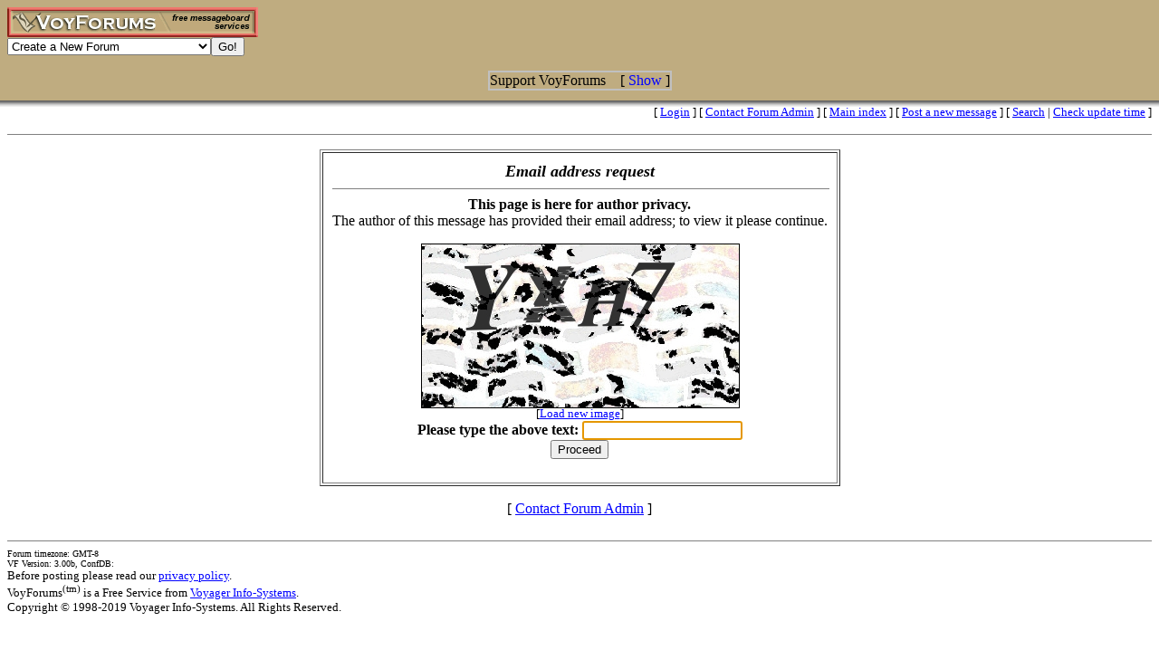

--- FILE ---
content_type: text/html; charset=utf-8
request_url: http://www.voy.com/174104/email?mid=536
body_size: 3821
content:
<html>
<head>
 <title>VoyForums: [E-mail] Buy and sell your beats here</title>
 <style type="text/css">.va{color:#68410a;font-style:italic;font-weight:bolder;background:#fff0d8;padding-left:3pt;padding-right:3pt}
.vu{color:#68410a;font-style:italic;font-weight:bold}
.ttm{font-size:9pt}</style> <script type='text/javascript'>
var xmlDoc=null;
function process() {
	var newCode;
	if ( xmlDoc.readyState != 4 ) return ;
	newCode = xmlDoc.responseText.replace(/\s+$/g, '');
	document.cform.capimg.src = 'http://www.voy.com/cgi/blink/' + newCode;
	document.cform.c1.value = newCode;
}
function ctx_fadeover(canvas,hideobj,fadein) {
	var ctx = canvas.getContext('2d');
	if (fadein) {
		ctx.fillStyle='rgba(255,255,255,.8)';
		ctx.fillRect(0,0,canvas.width,canvas.height);
		canvas.style.zIndex = hideobj.style.zIndex+1;
	} else {
		canvas.style.zIndex = hideobj.style.zIndex-1;
		ctx.clearRect(0,0,canvas.width,canvas.height);
	}
}
function make_cap_callback(cap_url,idx) {
	return function () {
		var newCode;
		var inpelem, codelem, covelem;
		if ( xmlDoc.readyState != 4 ) return ;
		newCode = xmlDoc.responseText.replace(/\s+$/g, '');
		imgelem = document.getElementById('cap_img_'+idx);
		inpelem = document.getElementById('cap_inp_'+idx);
		codelem = document.getElementById('cap_cod_'+idx);
		covelem = document.getElementById('cap_cov_'+idx);
		imgelem.src = cap_url + newCode;
		inpelem.value = '';
		codelem.value = newCode;
       imgelem.onload = function () {
			ctx_fadeover(covelem, imgelem, 0);
		};
	}
}
function refresh_vcverif(refr_url,cap_url,idx) {
	var imgelem, covelem;
	var is, cs, ctx;
	if (typeof window.ActiveXObject != 'undefined' ) {
		xmlDoc = new ActiveXObject('Microsoft.XMLHTTP');
		xmlDoc.onreadystatechange = make_cap_callback(cap_url,idx);
	} else {
		xmlDoc = new XMLHttpRequest();
		xmlDoc.onload = make_cap_callback(cap_url,idx);
	}
	imgelem = document.getElementById('cap_img_'+idx);
	covelem = document.getElementById('cap_cov_'+idx);
	is = imgelem.style;
	cs = covelem.style;
	covelem.height = cs.height = imgelem.height;
	covelem.width = cs.width = imgelem.width;
	ctx_fadeover(covelem, imgelem, 1);
	xmlDoc.open('GET', refr_url, true);
	xmlDoc.send(null);
	return false;
}</script></head>
<body background="/images/bg/brown.top.gif" bgcolor="ffffff" link="blue"><!-- <div style="color:white; background-color:black; border: inset 1px solid; padding:2px; font-family:arial,helvetica,sans-serif; font-size:9pt; text-align: center"><b>&nbsp; Saturday, June 25, 2016 - Member logins with Firefox should now be operational.</b></div>-->

<div class=hwr>
 <div><a href=/><img border=0 alt="VoyForums" src="/images/logo/vf.277x33.br.gif" width=277 height=33></a></div>
 <div><form id=navf method=POST action="/cgi/nav" name=navform><select name=nav onChange="javascript:navform.submit()">
<option value=signup>Create a New Forum
<option value=fowner>Admin Login
<option value=vulogin>Member Login
<option value=contrib>Contribute to Voyager
<option value=search>Search VoyForums
<option value=help>Help Desk
<option value=exchange>VoyForums Exchange
<option value=cat>VoyForums Directory/Categories

<option value=home>VoyForums Homepage
<option value=news>VoyForums News
<option value=faq>FAQ - Frequently Asked Questions
</select><input type=submit value="Go!">
</form>
 </div>
</div>
<div class=hwr>
 <div>
<script type='text/javascript'>
doncook="vfdonhide";
function getcook(name) {
// Get name followed by anything except a semicolon
 /* alert("Cookies: " + document.cookie); */
 var cookiestring=RegExp(""+name+"[^;]+").exec(document.cookie);
 return decodeURIComponent(!!cookiestring ? cookiestring.toString().replace(/^[^=]+./,"") : "");
}
function showme() {
    document.getElementById("donareasmall").style.display="none";
    document.getElementById("donarea").style.display="block";
}
function hideme() {
    document.getElementById("donareasmall").style.display="inline-block";
    document.getElementById("donarea").style.display="none";
}
function sethide(val) {
    cookstr=doncook+"="+val.toString()+"; expires=Tue, 24 Feb 2026 11:58:34 GMT; path=/";
    /* alert("Setting " + cookstr); */
    document.cookie = cookstr;
    /* Wed Feb 20 04:02:39 2019 */
    if (val) { hideme(); }
    else { showme(); }
}
function donexp(name) {
    document.cookie=name+"=; expires=Thu, 01 Jan 1970 00:00:00 GMT;path=/";
}
</script>


<div id=donareawrap style="text-align:center;">
<div id=donareasmall style="border:2px solid #c0c0c0; text-align:center; display: inline-block;">
 <div style="inline-block; float:right; padding-left:1em;">
  [ <span style='color:blue' onclick='sethide(0)'>Show</span> ]
 </div>
 Support VoyForums
</div>

<div id=donarea style="border:2px solid #c0c0c0; padding: .3em .5em .3em .5em; background: white; text-align:left; display: block">
 <div style="inline-block; float:right; padding-left: 1em;">
  [ <span style='color:blue' onclick='sethide(1)'>Shrink</span> ]
 </div>

<b>VoyForums Announcement:</b>
Programming and providing support for this service has been a labor
of love since 1997.  We are one of the few services online who values our users'
privacy, and have never sold your information.  We have even fought hard to defend your
privacy in legal cases; however, we've done it with almost no financial support -- paying out of pocket
to continue providing the service. Due to the issues imposed on us by advertisers, we
also stopped hosting most ads on the forums many years ago. We hope you appreciate our efforts.

<p>Show your support by donating any amount. (Note: We are still technically a for-profit company, so your
contribution is not tax-deductible.)
PayPal Acct: <img src='https://www.voy.com/img/sig/e_vf_payments.png'>
Feedback: <img src='https://www.voy.com/img/sig/e_vf_gmail.png'>

<p><b>Donate to VoyForums</b> (PayPal)<b>:</b>
<form action="https://www.paypal.com/cgi-bin/webscr" method="post" target="_top">
<input type="hidden" name="cmd" value="_s-xclick" />
<input type="hidden" name="hosted_button_id" value="QEGUECBZZFVTG" />
<input type="image" src="https://www.paypalobjects.com/en_US/i/btn/btn_donateCC_LG.gif" border="0" name="submit" title="PayPal - The safer, easier way to pay online!" alt="Donate with PayPal button" />
<img alt="" border="0" src="https://www.paypal.com/en_US/i/scr/pixel.gif" width="1" height="1" />
</form>

</div>
</div>

<script>
var hideval = getcook(doncook);
if (hideval == null || hideval == "") { hideval=1; }
else { hideval = parseInt(hideval, 10); }
/* alert("Current hideval: " + hideval.toString()); */
if (hideval) { hideme(); }
else { showme(); }
</script>

</div>
</div>
<p>
<table width="100%" border=0 cellpadding=0 cellspacing=0><tr>
<td align=right><font size=-1>
[&nbsp<a href="https://www.voyager.com/members/?fid=174104">Login</a> ] [&nbsp;<a href="/fcgi/contact?fid=174104">Contact&nbsp;Forum&nbsp;Admin</a>&nbsp] [&nbsp;<a href="/174104/">Main&nbsp;index</a>&nbsp] [&nbsp<a href="/174104/newpost.html">Post&nbsp;a&nbsp;new&nbsp;message</a>&nbsp] [&nbsp<a href="/174104/search.html">Search</a> |
<a href="/fcgi/update?f=174104">Check&nbsp;update&nbsp;time</a>
]</font></td></tr></table>
<HR size=1 noshade>
<center>

<p>
<table  border=1 cellspacing=2 cellpadding=10><tr><td align=center>

 <i><b><font size=+1>Email address request</font></b></i>

 <hr size=1 width="100%" noshade>

<center>

 <b>This page is here for author privacy.</b><br>
 The author of this message has provided their email address; to view it please continue.</b><br>

 <p>
 <form method=get action=/174104/email-request>
<div style='position:relative; display:inline-block; margin: 0 auto; width:350px; height:180px; background:#ddd;'>Loading image...<img style='float:left; position:absolute; top:0; left:0;' onclick='refresh_vcverif("/cgi/makeacode","http://www.voy.com/cgi/blink/",1)' id=cap_img_1 border=1 src='http://www.voy.com/cgi/blink/12ba156210ef14139b9fbf0ab1aaab910a1388f495da29900cdc2c30be295320327ea4e89405cae5'><canvas id=cap_cov_1 style='position:absolute; top:1px; left:1px; z-index:-1;'></canvas></div><br />
<font size=-1>[<a href="#" onclick='refresh_vcverif("/cgi/makeacode","http://www.voy.com/cgi/blink/",1); return false;'>Load new image</a>]</font><br />
<b>Please type the above text:</b>
<input autofocus type=text name=u1 value='' length=7 maxlength=10 id=cap_inp_1><input type=hidden name='c1' value='12ba156210ef14139b9fbf0ab1aaab910a1388f495da29900cdc2c30be295320327ea4e89405cae5' id=cap_cod_1><input type=hidden name=mid value=536><br>
	<input type=submit value="Proceed">
 </form>

</td></tr></table>
</center>
<p>


<center>[ <a href="/fcgi/contact?fid=174104">Contact Forum Admin</a> ]</center><br><HR size=1 noshade>
<table width="100%" border=0 cellpadding=0 cellspacing=0><tr><td valign=top>
<font size=-2>Forum timezone: GMT-8<br>VF Version: 3.00b, ConfDB:<br></font><font size=-1>Before posting please read our <a href="/privacy.html">privacy policy</a>.<br>VoyForums<sup>(tm)</sup> is a Free Service from <a href="http://www.voyager.com">Voyager Info-Systems</a>.<br>Copyright &copy 1998-2019 Voyager Info-Systems.  All Rights Reserved.</font>
</td><td valign=top align=right>
</td></tr></table>
<br><br><br><br><br></body></html>
